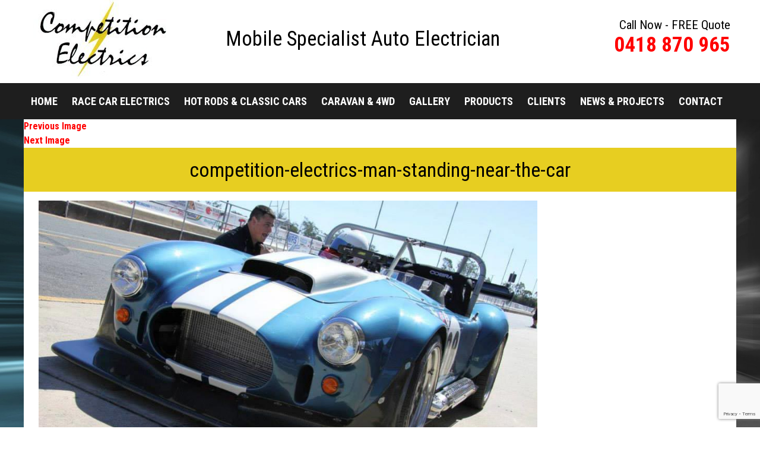

--- FILE ---
content_type: text/html; charset=utf-8
request_url: https://www.google.com/recaptcha/api2/anchor?ar=1&k=6LeJyKQpAAAAACHXHCoYUMUhrbaWEidhHVKaqb0X&co=aHR0cHM6Ly9jb21wZXRpdGlvbmVsZWN0cmljcy5jb20uYXU6NDQz&hl=en&v=PoyoqOPhxBO7pBk68S4YbpHZ&size=invisible&anchor-ms=20000&execute-ms=30000&cb=g517deon1y07
body_size: 48868
content:
<!DOCTYPE HTML><html dir="ltr" lang="en"><head><meta http-equiv="Content-Type" content="text/html; charset=UTF-8">
<meta http-equiv="X-UA-Compatible" content="IE=edge">
<title>reCAPTCHA</title>
<style type="text/css">
/* cyrillic-ext */
@font-face {
  font-family: 'Roboto';
  font-style: normal;
  font-weight: 400;
  font-stretch: 100%;
  src: url(//fonts.gstatic.com/s/roboto/v48/KFO7CnqEu92Fr1ME7kSn66aGLdTylUAMa3GUBHMdazTgWw.woff2) format('woff2');
  unicode-range: U+0460-052F, U+1C80-1C8A, U+20B4, U+2DE0-2DFF, U+A640-A69F, U+FE2E-FE2F;
}
/* cyrillic */
@font-face {
  font-family: 'Roboto';
  font-style: normal;
  font-weight: 400;
  font-stretch: 100%;
  src: url(//fonts.gstatic.com/s/roboto/v48/KFO7CnqEu92Fr1ME7kSn66aGLdTylUAMa3iUBHMdazTgWw.woff2) format('woff2');
  unicode-range: U+0301, U+0400-045F, U+0490-0491, U+04B0-04B1, U+2116;
}
/* greek-ext */
@font-face {
  font-family: 'Roboto';
  font-style: normal;
  font-weight: 400;
  font-stretch: 100%;
  src: url(//fonts.gstatic.com/s/roboto/v48/KFO7CnqEu92Fr1ME7kSn66aGLdTylUAMa3CUBHMdazTgWw.woff2) format('woff2');
  unicode-range: U+1F00-1FFF;
}
/* greek */
@font-face {
  font-family: 'Roboto';
  font-style: normal;
  font-weight: 400;
  font-stretch: 100%;
  src: url(//fonts.gstatic.com/s/roboto/v48/KFO7CnqEu92Fr1ME7kSn66aGLdTylUAMa3-UBHMdazTgWw.woff2) format('woff2');
  unicode-range: U+0370-0377, U+037A-037F, U+0384-038A, U+038C, U+038E-03A1, U+03A3-03FF;
}
/* math */
@font-face {
  font-family: 'Roboto';
  font-style: normal;
  font-weight: 400;
  font-stretch: 100%;
  src: url(//fonts.gstatic.com/s/roboto/v48/KFO7CnqEu92Fr1ME7kSn66aGLdTylUAMawCUBHMdazTgWw.woff2) format('woff2');
  unicode-range: U+0302-0303, U+0305, U+0307-0308, U+0310, U+0312, U+0315, U+031A, U+0326-0327, U+032C, U+032F-0330, U+0332-0333, U+0338, U+033A, U+0346, U+034D, U+0391-03A1, U+03A3-03A9, U+03B1-03C9, U+03D1, U+03D5-03D6, U+03F0-03F1, U+03F4-03F5, U+2016-2017, U+2034-2038, U+203C, U+2040, U+2043, U+2047, U+2050, U+2057, U+205F, U+2070-2071, U+2074-208E, U+2090-209C, U+20D0-20DC, U+20E1, U+20E5-20EF, U+2100-2112, U+2114-2115, U+2117-2121, U+2123-214F, U+2190, U+2192, U+2194-21AE, U+21B0-21E5, U+21F1-21F2, U+21F4-2211, U+2213-2214, U+2216-22FF, U+2308-230B, U+2310, U+2319, U+231C-2321, U+2336-237A, U+237C, U+2395, U+239B-23B7, U+23D0, U+23DC-23E1, U+2474-2475, U+25AF, U+25B3, U+25B7, U+25BD, U+25C1, U+25CA, U+25CC, U+25FB, U+266D-266F, U+27C0-27FF, U+2900-2AFF, U+2B0E-2B11, U+2B30-2B4C, U+2BFE, U+3030, U+FF5B, U+FF5D, U+1D400-1D7FF, U+1EE00-1EEFF;
}
/* symbols */
@font-face {
  font-family: 'Roboto';
  font-style: normal;
  font-weight: 400;
  font-stretch: 100%;
  src: url(//fonts.gstatic.com/s/roboto/v48/KFO7CnqEu92Fr1ME7kSn66aGLdTylUAMaxKUBHMdazTgWw.woff2) format('woff2');
  unicode-range: U+0001-000C, U+000E-001F, U+007F-009F, U+20DD-20E0, U+20E2-20E4, U+2150-218F, U+2190, U+2192, U+2194-2199, U+21AF, U+21E6-21F0, U+21F3, U+2218-2219, U+2299, U+22C4-22C6, U+2300-243F, U+2440-244A, U+2460-24FF, U+25A0-27BF, U+2800-28FF, U+2921-2922, U+2981, U+29BF, U+29EB, U+2B00-2BFF, U+4DC0-4DFF, U+FFF9-FFFB, U+10140-1018E, U+10190-1019C, U+101A0, U+101D0-101FD, U+102E0-102FB, U+10E60-10E7E, U+1D2C0-1D2D3, U+1D2E0-1D37F, U+1F000-1F0FF, U+1F100-1F1AD, U+1F1E6-1F1FF, U+1F30D-1F30F, U+1F315, U+1F31C, U+1F31E, U+1F320-1F32C, U+1F336, U+1F378, U+1F37D, U+1F382, U+1F393-1F39F, U+1F3A7-1F3A8, U+1F3AC-1F3AF, U+1F3C2, U+1F3C4-1F3C6, U+1F3CA-1F3CE, U+1F3D4-1F3E0, U+1F3ED, U+1F3F1-1F3F3, U+1F3F5-1F3F7, U+1F408, U+1F415, U+1F41F, U+1F426, U+1F43F, U+1F441-1F442, U+1F444, U+1F446-1F449, U+1F44C-1F44E, U+1F453, U+1F46A, U+1F47D, U+1F4A3, U+1F4B0, U+1F4B3, U+1F4B9, U+1F4BB, U+1F4BF, U+1F4C8-1F4CB, U+1F4D6, U+1F4DA, U+1F4DF, U+1F4E3-1F4E6, U+1F4EA-1F4ED, U+1F4F7, U+1F4F9-1F4FB, U+1F4FD-1F4FE, U+1F503, U+1F507-1F50B, U+1F50D, U+1F512-1F513, U+1F53E-1F54A, U+1F54F-1F5FA, U+1F610, U+1F650-1F67F, U+1F687, U+1F68D, U+1F691, U+1F694, U+1F698, U+1F6AD, U+1F6B2, U+1F6B9-1F6BA, U+1F6BC, U+1F6C6-1F6CF, U+1F6D3-1F6D7, U+1F6E0-1F6EA, U+1F6F0-1F6F3, U+1F6F7-1F6FC, U+1F700-1F7FF, U+1F800-1F80B, U+1F810-1F847, U+1F850-1F859, U+1F860-1F887, U+1F890-1F8AD, U+1F8B0-1F8BB, U+1F8C0-1F8C1, U+1F900-1F90B, U+1F93B, U+1F946, U+1F984, U+1F996, U+1F9E9, U+1FA00-1FA6F, U+1FA70-1FA7C, U+1FA80-1FA89, U+1FA8F-1FAC6, U+1FACE-1FADC, U+1FADF-1FAE9, U+1FAF0-1FAF8, U+1FB00-1FBFF;
}
/* vietnamese */
@font-face {
  font-family: 'Roboto';
  font-style: normal;
  font-weight: 400;
  font-stretch: 100%;
  src: url(//fonts.gstatic.com/s/roboto/v48/KFO7CnqEu92Fr1ME7kSn66aGLdTylUAMa3OUBHMdazTgWw.woff2) format('woff2');
  unicode-range: U+0102-0103, U+0110-0111, U+0128-0129, U+0168-0169, U+01A0-01A1, U+01AF-01B0, U+0300-0301, U+0303-0304, U+0308-0309, U+0323, U+0329, U+1EA0-1EF9, U+20AB;
}
/* latin-ext */
@font-face {
  font-family: 'Roboto';
  font-style: normal;
  font-weight: 400;
  font-stretch: 100%;
  src: url(//fonts.gstatic.com/s/roboto/v48/KFO7CnqEu92Fr1ME7kSn66aGLdTylUAMa3KUBHMdazTgWw.woff2) format('woff2');
  unicode-range: U+0100-02BA, U+02BD-02C5, U+02C7-02CC, U+02CE-02D7, U+02DD-02FF, U+0304, U+0308, U+0329, U+1D00-1DBF, U+1E00-1E9F, U+1EF2-1EFF, U+2020, U+20A0-20AB, U+20AD-20C0, U+2113, U+2C60-2C7F, U+A720-A7FF;
}
/* latin */
@font-face {
  font-family: 'Roboto';
  font-style: normal;
  font-weight: 400;
  font-stretch: 100%;
  src: url(//fonts.gstatic.com/s/roboto/v48/KFO7CnqEu92Fr1ME7kSn66aGLdTylUAMa3yUBHMdazQ.woff2) format('woff2');
  unicode-range: U+0000-00FF, U+0131, U+0152-0153, U+02BB-02BC, U+02C6, U+02DA, U+02DC, U+0304, U+0308, U+0329, U+2000-206F, U+20AC, U+2122, U+2191, U+2193, U+2212, U+2215, U+FEFF, U+FFFD;
}
/* cyrillic-ext */
@font-face {
  font-family: 'Roboto';
  font-style: normal;
  font-weight: 500;
  font-stretch: 100%;
  src: url(//fonts.gstatic.com/s/roboto/v48/KFO7CnqEu92Fr1ME7kSn66aGLdTylUAMa3GUBHMdazTgWw.woff2) format('woff2');
  unicode-range: U+0460-052F, U+1C80-1C8A, U+20B4, U+2DE0-2DFF, U+A640-A69F, U+FE2E-FE2F;
}
/* cyrillic */
@font-face {
  font-family: 'Roboto';
  font-style: normal;
  font-weight: 500;
  font-stretch: 100%;
  src: url(//fonts.gstatic.com/s/roboto/v48/KFO7CnqEu92Fr1ME7kSn66aGLdTylUAMa3iUBHMdazTgWw.woff2) format('woff2');
  unicode-range: U+0301, U+0400-045F, U+0490-0491, U+04B0-04B1, U+2116;
}
/* greek-ext */
@font-face {
  font-family: 'Roboto';
  font-style: normal;
  font-weight: 500;
  font-stretch: 100%;
  src: url(//fonts.gstatic.com/s/roboto/v48/KFO7CnqEu92Fr1ME7kSn66aGLdTylUAMa3CUBHMdazTgWw.woff2) format('woff2');
  unicode-range: U+1F00-1FFF;
}
/* greek */
@font-face {
  font-family: 'Roboto';
  font-style: normal;
  font-weight: 500;
  font-stretch: 100%;
  src: url(//fonts.gstatic.com/s/roboto/v48/KFO7CnqEu92Fr1ME7kSn66aGLdTylUAMa3-UBHMdazTgWw.woff2) format('woff2');
  unicode-range: U+0370-0377, U+037A-037F, U+0384-038A, U+038C, U+038E-03A1, U+03A3-03FF;
}
/* math */
@font-face {
  font-family: 'Roboto';
  font-style: normal;
  font-weight: 500;
  font-stretch: 100%;
  src: url(//fonts.gstatic.com/s/roboto/v48/KFO7CnqEu92Fr1ME7kSn66aGLdTylUAMawCUBHMdazTgWw.woff2) format('woff2');
  unicode-range: U+0302-0303, U+0305, U+0307-0308, U+0310, U+0312, U+0315, U+031A, U+0326-0327, U+032C, U+032F-0330, U+0332-0333, U+0338, U+033A, U+0346, U+034D, U+0391-03A1, U+03A3-03A9, U+03B1-03C9, U+03D1, U+03D5-03D6, U+03F0-03F1, U+03F4-03F5, U+2016-2017, U+2034-2038, U+203C, U+2040, U+2043, U+2047, U+2050, U+2057, U+205F, U+2070-2071, U+2074-208E, U+2090-209C, U+20D0-20DC, U+20E1, U+20E5-20EF, U+2100-2112, U+2114-2115, U+2117-2121, U+2123-214F, U+2190, U+2192, U+2194-21AE, U+21B0-21E5, U+21F1-21F2, U+21F4-2211, U+2213-2214, U+2216-22FF, U+2308-230B, U+2310, U+2319, U+231C-2321, U+2336-237A, U+237C, U+2395, U+239B-23B7, U+23D0, U+23DC-23E1, U+2474-2475, U+25AF, U+25B3, U+25B7, U+25BD, U+25C1, U+25CA, U+25CC, U+25FB, U+266D-266F, U+27C0-27FF, U+2900-2AFF, U+2B0E-2B11, U+2B30-2B4C, U+2BFE, U+3030, U+FF5B, U+FF5D, U+1D400-1D7FF, U+1EE00-1EEFF;
}
/* symbols */
@font-face {
  font-family: 'Roboto';
  font-style: normal;
  font-weight: 500;
  font-stretch: 100%;
  src: url(//fonts.gstatic.com/s/roboto/v48/KFO7CnqEu92Fr1ME7kSn66aGLdTylUAMaxKUBHMdazTgWw.woff2) format('woff2');
  unicode-range: U+0001-000C, U+000E-001F, U+007F-009F, U+20DD-20E0, U+20E2-20E4, U+2150-218F, U+2190, U+2192, U+2194-2199, U+21AF, U+21E6-21F0, U+21F3, U+2218-2219, U+2299, U+22C4-22C6, U+2300-243F, U+2440-244A, U+2460-24FF, U+25A0-27BF, U+2800-28FF, U+2921-2922, U+2981, U+29BF, U+29EB, U+2B00-2BFF, U+4DC0-4DFF, U+FFF9-FFFB, U+10140-1018E, U+10190-1019C, U+101A0, U+101D0-101FD, U+102E0-102FB, U+10E60-10E7E, U+1D2C0-1D2D3, U+1D2E0-1D37F, U+1F000-1F0FF, U+1F100-1F1AD, U+1F1E6-1F1FF, U+1F30D-1F30F, U+1F315, U+1F31C, U+1F31E, U+1F320-1F32C, U+1F336, U+1F378, U+1F37D, U+1F382, U+1F393-1F39F, U+1F3A7-1F3A8, U+1F3AC-1F3AF, U+1F3C2, U+1F3C4-1F3C6, U+1F3CA-1F3CE, U+1F3D4-1F3E0, U+1F3ED, U+1F3F1-1F3F3, U+1F3F5-1F3F7, U+1F408, U+1F415, U+1F41F, U+1F426, U+1F43F, U+1F441-1F442, U+1F444, U+1F446-1F449, U+1F44C-1F44E, U+1F453, U+1F46A, U+1F47D, U+1F4A3, U+1F4B0, U+1F4B3, U+1F4B9, U+1F4BB, U+1F4BF, U+1F4C8-1F4CB, U+1F4D6, U+1F4DA, U+1F4DF, U+1F4E3-1F4E6, U+1F4EA-1F4ED, U+1F4F7, U+1F4F9-1F4FB, U+1F4FD-1F4FE, U+1F503, U+1F507-1F50B, U+1F50D, U+1F512-1F513, U+1F53E-1F54A, U+1F54F-1F5FA, U+1F610, U+1F650-1F67F, U+1F687, U+1F68D, U+1F691, U+1F694, U+1F698, U+1F6AD, U+1F6B2, U+1F6B9-1F6BA, U+1F6BC, U+1F6C6-1F6CF, U+1F6D3-1F6D7, U+1F6E0-1F6EA, U+1F6F0-1F6F3, U+1F6F7-1F6FC, U+1F700-1F7FF, U+1F800-1F80B, U+1F810-1F847, U+1F850-1F859, U+1F860-1F887, U+1F890-1F8AD, U+1F8B0-1F8BB, U+1F8C0-1F8C1, U+1F900-1F90B, U+1F93B, U+1F946, U+1F984, U+1F996, U+1F9E9, U+1FA00-1FA6F, U+1FA70-1FA7C, U+1FA80-1FA89, U+1FA8F-1FAC6, U+1FACE-1FADC, U+1FADF-1FAE9, U+1FAF0-1FAF8, U+1FB00-1FBFF;
}
/* vietnamese */
@font-face {
  font-family: 'Roboto';
  font-style: normal;
  font-weight: 500;
  font-stretch: 100%;
  src: url(//fonts.gstatic.com/s/roboto/v48/KFO7CnqEu92Fr1ME7kSn66aGLdTylUAMa3OUBHMdazTgWw.woff2) format('woff2');
  unicode-range: U+0102-0103, U+0110-0111, U+0128-0129, U+0168-0169, U+01A0-01A1, U+01AF-01B0, U+0300-0301, U+0303-0304, U+0308-0309, U+0323, U+0329, U+1EA0-1EF9, U+20AB;
}
/* latin-ext */
@font-face {
  font-family: 'Roboto';
  font-style: normal;
  font-weight: 500;
  font-stretch: 100%;
  src: url(//fonts.gstatic.com/s/roboto/v48/KFO7CnqEu92Fr1ME7kSn66aGLdTylUAMa3KUBHMdazTgWw.woff2) format('woff2');
  unicode-range: U+0100-02BA, U+02BD-02C5, U+02C7-02CC, U+02CE-02D7, U+02DD-02FF, U+0304, U+0308, U+0329, U+1D00-1DBF, U+1E00-1E9F, U+1EF2-1EFF, U+2020, U+20A0-20AB, U+20AD-20C0, U+2113, U+2C60-2C7F, U+A720-A7FF;
}
/* latin */
@font-face {
  font-family: 'Roboto';
  font-style: normal;
  font-weight: 500;
  font-stretch: 100%;
  src: url(//fonts.gstatic.com/s/roboto/v48/KFO7CnqEu92Fr1ME7kSn66aGLdTylUAMa3yUBHMdazQ.woff2) format('woff2');
  unicode-range: U+0000-00FF, U+0131, U+0152-0153, U+02BB-02BC, U+02C6, U+02DA, U+02DC, U+0304, U+0308, U+0329, U+2000-206F, U+20AC, U+2122, U+2191, U+2193, U+2212, U+2215, U+FEFF, U+FFFD;
}
/* cyrillic-ext */
@font-face {
  font-family: 'Roboto';
  font-style: normal;
  font-weight: 900;
  font-stretch: 100%;
  src: url(//fonts.gstatic.com/s/roboto/v48/KFO7CnqEu92Fr1ME7kSn66aGLdTylUAMa3GUBHMdazTgWw.woff2) format('woff2');
  unicode-range: U+0460-052F, U+1C80-1C8A, U+20B4, U+2DE0-2DFF, U+A640-A69F, U+FE2E-FE2F;
}
/* cyrillic */
@font-face {
  font-family: 'Roboto';
  font-style: normal;
  font-weight: 900;
  font-stretch: 100%;
  src: url(//fonts.gstatic.com/s/roboto/v48/KFO7CnqEu92Fr1ME7kSn66aGLdTylUAMa3iUBHMdazTgWw.woff2) format('woff2');
  unicode-range: U+0301, U+0400-045F, U+0490-0491, U+04B0-04B1, U+2116;
}
/* greek-ext */
@font-face {
  font-family: 'Roboto';
  font-style: normal;
  font-weight: 900;
  font-stretch: 100%;
  src: url(//fonts.gstatic.com/s/roboto/v48/KFO7CnqEu92Fr1ME7kSn66aGLdTylUAMa3CUBHMdazTgWw.woff2) format('woff2');
  unicode-range: U+1F00-1FFF;
}
/* greek */
@font-face {
  font-family: 'Roboto';
  font-style: normal;
  font-weight: 900;
  font-stretch: 100%;
  src: url(//fonts.gstatic.com/s/roboto/v48/KFO7CnqEu92Fr1ME7kSn66aGLdTylUAMa3-UBHMdazTgWw.woff2) format('woff2');
  unicode-range: U+0370-0377, U+037A-037F, U+0384-038A, U+038C, U+038E-03A1, U+03A3-03FF;
}
/* math */
@font-face {
  font-family: 'Roboto';
  font-style: normal;
  font-weight: 900;
  font-stretch: 100%;
  src: url(//fonts.gstatic.com/s/roboto/v48/KFO7CnqEu92Fr1ME7kSn66aGLdTylUAMawCUBHMdazTgWw.woff2) format('woff2');
  unicode-range: U+0302-0303, U+0305, U+0307-0308, U+0310, U+0312, U+0315, U+031A, U+0326-0327, U+032C, U+032F-0330, U+0332-0333, U+0338, U+033A, U+0346, U+034D, U+0391-03A1, U+03A3-03A9, U+03B1-03C9, U+03D1, U+03D5-03D6, U+03F0-03F1, U+03F4-03F5, U+2016-2017, U+2034-2038, U+203C, U+2040, U+2043, U+2047, U+2050, U+2057, U+205F, U+2070-2071, U+2074-208E, U+2090-209C, U+20D0-20DC, U+20E1, U+20E5-20EF, U+2100-2112, U+2114-2115, U+2117-2121, U+2123-214F, U+2190, U+2192, U+2194-21AE, U+21B0-21E5, U+21F1-21F2, U+21F4-2211, U+2213-2214, U+2216-22FF, U+2308-230B, U+2310, U+2319, U+231C-2321, U+2336-237A, U+237C, U+2395, U+239B-23B7, U+23D0, U+23DC-23E1, U+2474-2475, U+25AF, U+25B3, U+25B7, U+25BD, U+25C1, U+25CA, U+25CC, U+25FB, U+266D-266F, U+27C0-27FF, U+2900-2AFF, U+2B0E-2B11, U+2B30-2B4C, U+2BFE, U+3030, U+FF5B, U+FF5D, U+1D400-1D7FF, U+1EE00-1EEFF;
}
/* symbols */
@font-face {
  font-family: 'Roboto';
  font-style: normal;
  font-weight: 900;
  font-stretch: 100%;
  src: url(//fonts.gstatic.com/s/roboto/v48/KFO7CnqEu92Fr1ME7kSn66aGLdTylUAMaxKUBHMdazTgWw.woff2) format('woff2');
  unicode-range: U+0001-000C, U+000E-001F, U+007F-009F, U+20DD-20E0, U+20E2-20E4, U+2150-218F, U+2190, U+2192, U+2194-2199, U+21AF, U+21E6-21F0, U+21F3, U+2218-2219, U+2299, U+22C4-22C6, U+2300-243F, U+2440-244A, U+2460-24FF, U+25A0-27BF, U+2800-28FF, U+2921-2922, U+2981, U+29BF, U+29EB, U+2B00-2BFF, U+4DC0-4DFF, U+FFF9-FFFB, U+10140-1018E, U+10190-1019C, U+101A0, U+101D0-101FD, U+102E0-102FB, U+10E60-10E7E, U+1D2C0-1D2D3, U+1D2E0-1D37F, U+1F000-1F0FF, U+1F100-1F1AD, U+1F1E6-1F1FF, U+1F30D-1F30F, U+1F315, U+1F31C, U+1F31E, U+1F320-1F32C, U+1F336, U+1F378, U+1F37D, U+1F382, U+1F393-1F39F, U+1F3A7-1F3A8, U+1F3AC-1F3AF, U+1F3C2, U+1F3C4-1F3C6, U+1F3CA-1F3CE, U+1F3D4-1F3E0, U+1F3ED, U+1F3F1-1F3F3, U+1F3F5-1F3F7, U+1F408, U+1F415, U+1F41F, U+1F426, U+1F43F, U+1F441-1F442, U+1F444, U+1F446-1F449, U+1F44C-1F44E, U+1F453, U+1F46A, U+1F47D, U+1F4A3, U+1F4B0, U+1F4B3, U+1F4B9, U+1F4BB, U+1F4BF, U+1F4C8-1F4CB, U+1F4D6, U+1F4DA, U+1F4DF, U+1F4E3-1F4E6, U+1F4EA-1F4ED, U+1F4F7, U+1F4F9-1F4FB, U+1F4FD-1F4FE, U+1F503, U+1F507-1F50B, U+1F50D, U+1F512-1F513, U+1F53E-1F54A, U+1F54F-1F5FA, U+1F610, U+1F650-1F67F, U+1F687, U+1F68D, U+1F691, U+1F694, U+1F698, U+1F6AD, U+1F6B2, U+1F6B9-1F6BA, U+1F6BC, U+1F6C6-1F6CF, U+1F6D3-1F6D7, U+1F6E0-1F6EA, U+1F6F0-1F6F3, U+1F6F7-1F6FC, U+1F700-1F7FF, U+1F800-1F80B, U+1F810-1F847, U+1F850-1F859, U+1F860-1F887, U+1F890-1F8AD, U+1F8B0-1F8BB, U+1F8C0-1F8C1, U+1F900-1F90B, U+1F93B, U+1F946, U+1F984, U+1F996, U+1F9E9, U+1FA00-1FA6F, U+1FA70-1FA7C, U+1FA80-1FA89, U+1FA8F-1FAC6, U+1FACE-1FADC, U+1FADF-1FAE9, U+1FAF0-1FAF8, U+1FB00-1FBFF;
}
/* vietnamese */
@font-face {
  font-family: 'Roboto';
  font-style: normal;
  font-weight: 900;
  font-stretch: 100%;
  src: url(//fonts.gstatic.com/s/roboto/v48/KFO7CnqEu92Fr1ME7kSn66aGLdTylUAMa3OUBHMdazTgWw.woff2) format('woff2');
  unicode-range: U+0102-0103, U+0110-0111, U+0128-0129, U+0168-0169, U+01A0-01A1, U+01AF-01B0, U+0300-0301, U+0303-0304, U+0308-0309, U+0323, U+0329, U+1EA0-1EF9, U+20AB;
}
/* latin-ext */
@font-face {
  font-family: 'Roboto';
  font-style: normal;
  font-weight: 900;
  font-stretch: 100%;
  src: url(//fonts.gstatic.com/s/roboto/v48/KFO7CnqEu92Fr1ME7kSn66aGLdTylUAMa3KUBHMdazTgWw.woff2) format('woff2');
  unicode-range: U+0100-02BA, U+02BD-02C5, U+02C7-02CC, U+02CE-02D7, U+02DD-02FF, U+0304, U+0308, U+0329, U+1D00-1DBF, U+1E00-1E9F, U+1EF2-1EFF, U+2020, U+20A0-20AB, U+20AD-20C0, U+2113, U+2C60-2C7F, U+A720-A7FF;
}
/* latin */
@font-face {
  font-family: 'Roboto';
  font-style: normal;
  font-weight: 900;
  font-stretch: 100%;
  src: url(//fonts.gstatic.com/s/roboto/v48/KFO7CnqEu92Fr1ME7kSn66aGLdTylUAMa3yUBHMdazQ.woff2) format('woff2');
  unicode-range: U+0000-00FF, U+0131, U+0152-0153, U+02BB-02BC, U+02C6, U+02DA, U+02DC, U+0304, U+0308, U+0329, U+2000-206F, U+20AC, U+2122, U+2191, U+2193, U+2212, U+2215, U+FEFF, U+FFFD;
}

</style>
<link rel="stylesheet" type="text/css" href="https://www.gstatic.com/recaptcha/releases/PoyoqOPhxBO7pBk68S4YbpHZ/styles__ltr.css">
<script nonce="w73ZO-F8gM-_oQf5jH8-AQ" type="text/javascript">window['__recaptcha_api'] = 'https://www.google.com/recaptcha/api2/';</script>
<script type="text/javascript" src="https://www.gstatic.com/recaptcha/releases/PoyoqOPhxBO7pBk68S4YbpHZ/recaptcha__en.js" nonce="w73ZO-F8gM-_oQf5jH8-AQ">
      
    </script></head>
<body><div id="rc-anchor-alert" class="rc-anchor-alert"></div>
<input type="hidden" id="recaptcha-token" value="[base64]">
<script type="text/javascript" nonce="w73ZO-F8gM-_oQf5jH8-AQ">
      recaptcha.anchor.Main.init("[\x22ainput\x22,[\x22bgdata\x22,\x22\x22,\[base64]/[base64]/[base64]/KE4oMTI0LHYsdi5HKSxMWihsLHYpKTpOKDEyNCx2LGwpLFYpLHYpLFQpKSxGKDE3MSx2KX0scjc9ZnVuY3Rpb24obCl7cmV0dXJuIGx9LEM9ZnVuY3Rpb24obCxWLHYpe04odixsLFYpLFZbYWtdPTI3OTZ9LG49ZnVuY3Rpb24obCxWKXtWLlg9KChWLlg/[base64]/[base64]/[base64]/[base64]/[base64]/[base64]/[base64]/[base64]/[base64]/[base64]/[base64]\\u003d\x22,\[base64]\x22,\x22wosEOzE0wrkOIMKAw7zCv2XDnlXCrBXCuMOww6d1wqnDtMKnwr/[base64]/Cty07w6jDl0PCpEEPQcKfw47DocObw7PCggx7DMO8EigVw5NUw6nDmwbCjsKww5UGw6XDl8OlcMO/CcKscsKAVsOgwoEgZ8ONJWkgdMKiw6nCvsOzwrbCm8KAw5PCuMOeB0lXIlHChcOUB3BHTRwkVRVcw4jCosKwNRTCu8ONGXfClFVawo0Qw7/Cq8Klw7dnF8O/wrM3XATCmcOnw4lBLSrDkWR9w4XCqcOtw6fCtDXDiXXDp8KjwokUw4w1fBY7w6rCoAfCosKNwrhCw4LCg8OoSMOUwqVSwqxxwrrDr3/DocOhKHTDs8Oqw5LDmcOxZcK2w6lIwqQeYXMHLRtIDX3DhVBtwpMuw5vDpMK4w4/[base64]/[base64]/w78Hw7LCixzDtArDlsOiw4/CvQvCmsOfwqfDvWHDrcONwq/CnsKHwq3Dq1MUXsOKw4oLw4HCpMOMa3vCssODc1TDrg/DpiQywrrDlx7DrH7Du8KADk3Cq8KZw4FkWsKSCQIVLxTDvls2wrxTNDPDnUzDmsOCw70nwrtAw6FpEcOdwqppEcKdwq4ueSgHw7TDrsO3OsODVhMnwoFnV8KLwr50FQhsw7/[base64]/w6TDkjIswohUYsO4w5nCsG3Cr8K7wpxBAsKMw7nCvjvDrDLDqsK1BRNDwrw9O3N2V8Oaw7cRHz/[base64]/DucOHKcOZw53DsHx/[base64]/a8OMe1jCryJZwoglaiPDicO5QcOow5DCuVA9w7zCh8KrJiLDrVx0w780IcKycMOyZCFALcKfw5jDtcOyPwFkfTMGworCvnbCqm7DusKsSSo9DcKiMMO4w5RvIsO1w6/CjinDkhfCgzHCgFpmwrBCV3ddw4nCgcK1aDzDocOLw6vCu154wr0nw6/Dpi3CucOKKcKMwrbCmcKjw7jCinbDj8OEw6JKEUrCjMKZwpHCj28Nw5JFekLDpisxNsOWw6rCk1UYw4VcH33DgcKgS1p2RkAmw77Dp8KyZR/DixdRwosjw7XCjcOLY8KMDsKUwrxnwq8XasKbw7DDqsO5UCrDlA7DmwMNw7XCqxBJTcKZcSJRYldPwoPDpMKSJGxJdxDCssKLwqNdw4/Cm8OLVMO/fcKCw7fCogEWNXjDoQwTwrwtw77DjMOoUgojw6/ChEFkwrvCtMOgCcK2QMOBUVkuw7DDtmnDj0HCmiJrXcKfwrNPUxk9wqd+WC3CiAMcWMK1wozCiEJiw4HCn2TCnMOhwovCmy7CucKMY8KNwrHCunDDh8OIwq/CunrCkxlbwrghwpEyFHXDpsKiw4bDhMORTsOaQC7Ck8O0Qjs6w7peQDHCjSDCkU4KCcOlcGnCtl/CucOUwpjCmMKeUnM9wq/[base64]/CgMK1w7szw7J9wpclw6bDpMOwZ8OKb1jClcKLAGQvN1bCnDt0cQnCsMKXVMOVwqMWw51Xw4J9w5HChcK5wqJ4w5/CmMKjwpZIw7zDtsO4wqcAJsOTCcOCfcOvPiduLTjCicO3C8KYw6HDocK7w5HCgzxpwqvClDsZCEPCqSjDo1PCu8OSdxDCjsKTPyQ3w4LCuMKhwrdvfsKKw51qw6IhwqYqNRpsSsKSwrgPw53Cm13DvMKxAA3CozjDmMKewp9ATkh3FA/CvcOvHsKEYsK0ZcOjw5oaw6bDtsOFBMOrwrRKOMO8A1DDqDtMwqHCsMKCw4gNw57ChMK1wrgEY8KLZsKIC8K5dMOzDxjDngVkw4dFwqbDuXp+wrXDr8K4wqDDtQxVXsO6w5QcYxoLwohEwr4KIcKpNMKDw7HDv1o/bsKlVlPCgDZIw51IeSrCosK/wpV0wqLCpsKVWGozwo0BUgNzw6xEHMKEw4RMSsKMw5bDtgdJwrPDlsOXw484ZzFrAMOtd2o4wpRmNsOXw7XCrcKCwpMkwqrDmzAzwpFAw4YLSzM6MsOYEV3DvwrCvMOWw5clwo51w7Vxf3deOsK/JkfChsKGbsORBVtRZRPDtH9+wpfCkV9RIMKDw4IhwpBBw5oWwo11IXY8AsO7QsO0w7d5woxRw5/Dh8KfMMK/wqdBcxYgDMKnwoR8BCoZcwIbwq/[base64]/DimBbQyhJwrzDt8KTwqLCmEjDkXzDoDPCln/[base64]/[base64]/w6nDgVzDrMOYw5RrZsOAeV/CuMKmLBceYwskwoRAwrtIMEnCvMK1J2/DpMKxcwQEwrwwO8O0w6/DlXvCoXTDiiPDqcOGw5rCu8OfdcODayfDtyt8w4F8QsOFw48Jw7ETMMOKKBzDk8Ktc8Knw4TDqsK8RUIbCcK0wq3Dg2NpwpbCiFrCj8OXPMOeSjvDhB3DsxrChcOKE1TCtCA0woR9Lkh2HMODwqFGPsKmwrvCmE/Cj1XDncKaw7/CvBdOw4jDrSBVLMOTwpTDjzLCuw9aw6LCvA4lwoLCtcKiY8OfScKww4DCkFVmdCrCu1VewrxiJQLCmTJOwqzClcK5eWQpwrBgwrV/w7kLw7QoKMKOW8OQw7N9wqALcjbDknwuD8OIwobClBB+wrY8w7zDksOTJcKPFsOzCGA2wp5+wqDCnMOtOsK3N2xrCsOlMB/Dq2HDmW/DssKuRMOWw6ETOsOKw7PCoVk4wpfClcOldsKMwrvClyfDiFZ6wpoHw59iw6JDwrxDwqJKZMOpUMK5w4DCvMOFCsKaZGPDnhZoVMO1wq3CrcOPw4RCFsOZJcOKw7XDvcObQDFdwpfCk1nDhcOYIsOswpPCnz/CmQpeRcONEgZREcOIw5Fww6MGwqrCj8OmFgJ8w67CigPDvcK+ailXwqbCtjTCncO1woTDmWTClCAjBGXDhAoSUcKowo/DiQPDr8OBHSDDqAdmDXF1cMKOQU/CusOWw5RGwpgiw7p0D8Kkw7/Dh8KwwqbCsGzCiV4ZAMK/OcODP1TCp8OxOAoHdsOLdkNNMRvClcKPwqHDoSrDiMOUwrEqwpo6wrk/woQRFU7CmMO1IcKYDcOYAMK1XMKJwpAiw6pyQScPaW0yw5bDpwXDgnh/w7nCssOQQnsHHSLDpMKQOylbNcKxADTCrMOHOykPwqJXworDgsOMdlrDmCvDk8OMw7fCmsKjJAbCoQ/DrG/CvcOyFFrDjSIEJkrCvRYVw4XDiMOVWkPDvQJ7woDCg8K1wrDCqMK3PCF9JxdLD8KvwqYmIsOnEWJ0w40kw4fCqDnDn8OWw4QfRmBlwod9w5V1w6zDiBbDrsOfw6U/w6kww57DjmB4FHPCnwTCmmR3HyAEFcKGwqNtaMO+wqvCk8KvNMOfwqDCh8OSOxJZOgrDksO/w4kbelzDkUIwBABcGMOdAHLDkMKcw6g/Hxx/ZVLDpsKdCcObLMKVwq3CjsO4GE7ChnXDnChyw7XDjsKFIDvClTFbVF7DvHVyw6k+TMO/[base64]/[base64]/CpsKCSsO+w64RJ8KhwojCnXPCksKPL8OeATPDrjMewpnClC/Clx4McsKUwonDkQTCpMOUAcK7bX8UVcK1wrsXJXHCtyTCsylcYcOEScK4wrrDoCXDvMOCQTnDsx7Cgl4ISMKBwofDgSPCiQ/DlGXDsUvClkLDqxtKIyfCj8KBJcO/wofClMOGdDgBwoLDkMOAwqYTbRAPHMKiwpNCC8OTw69Kw57CosKpE1YJwqLCnglZw7nDhXF/wpZNwrVucHnCr8OHwqXCsMKTYnLDuR/CnsKDCMOpwr9mV0HClFLDhWosK8K/[base64]/w6VEw6fCkTLDksOIQcO2PDzCrsKvw7jDjhV6wpUkDDIOw6A+ZMKaEsOBwoVoD0RUw4dGHyrCrU4mScOlUwwaIMK/w5DCjj9NfsKNZ8KbUMOKEjvCrXPDpcOAw4bCocKSwqnDlcOTYsKtwoY/YsKJw7EPwrnCpGEzwqB0wrbDoXzDrDkBMsOTLMOsdyFLwqMsZcKIPsOMWyp/[base64]/DgRE8w612w53DocKZGcOOSBoWw5LCqWdswqDCuMO6wpbCuV4nYTXCosKFw6RBJn5nBcKvKVx0wp17wpMvA3fDosKtXMOXw7t7w5VXwqgIw5ZzwoF3w67CsVXCqkkLMsOvNREPTcOsdMK9FgPCqW1SPmEGMBg3VMKVw4hFwowPwp/DkMKiA8O6G8Kvw5zCn8OgL2/DisKZwrjDqCJ4w51bw63CtsOjNMKyH8KHOgRVw7ZoRcKjTVMBwrXCqkPDklM6wpZOHi/DjcKGO3J6Mx7DmMOAwqgpM8Kww73CrcO5w6PDjxUgWEPCiMKywp/DgGQ+wrHDq8OowocLwqrDvMKjw6bClMKzSW0rwrzChW/DhFxhwqPCn8OAw5FsEcKaw4dUIMKAwrQKBsKEwqbDt8KjVMO7BsKiw6vCkHTDpsKew7UyXsOfLsK5UMOpw5/[base64]/DqGvCoHzDj8KdYmkAw4PDlF5CwqTCvsOuNBnDvcOIeMKdwoRJbsKSw6YWPjDDry3Dm1LDsRlCwolVwqQHfcKSwroJwpB7cR16w6nDtS/DuB9sw5FjRmrDh8K/UHEewpl3fcOsYMOYwoDDj8K/cWBiwrsdwrN6GsOHw5VtG8K/[base64]/[base64]/w7VJNz/[base64]/DpFvCvcKHw5fDu8K4V8OLwqzCkcKLwoLCkgt/woIpU8KPwqlkwqRMw5jDqMKhSkvClGfCnitRwoI0EMOKw4rDm8K+ecO9w5DCq8KCw7xlTjPDksKWwpTCssOPT3DDv3tVwqjDoCEEw73CiTXCklpfYnRdRcOMEGVlVmLDoGHDtcOaw77ChcKcIVDClh/CoiVhcybCjsKPw69LwoACwqt7wq0pZibCqyXDicOwV8KOPMKrMmM8wp3CiioRwpzCiSnCk8OTbMK7Pi3CuMOOw6/Dk8KCw48tw4DCjMOOwrTDqHN8w6l5N3XDhsONw4TCt8K7dgkCMj4cwqh7f8KNwo1hKsOSwq7CsMKmwrzDgsOzw6JJw7bDsMODw6R3w6pjwo/[base64]/W2/[base64]/Cm8K0bsO0w6DDi8KmwrDDsBw0O8OAwoLDkcOYw5gKPRErS8Obw6TDuhtNw6pTwrrDlHRkwq/Du1zCg8K5w5fCi8OYw5jCscKhZcOrDcKWWsKGw5pxwohVw6Jfw5vCrMO3wpQFQMKuR0nCvRnCkRnDrcKCwpjCpFLCm8Kvbj57einDozLDj8OxNsKZQGLDpcKfBnZ3BsORbUPCrcK3LMOAw5ZCYEIew7XDtcOww6PDshwDwqTDg8K9DsKVecOPZT/DhU1ofSrDnUjCgwTDnx4LwrFyNMOKw59ZP8O3TMK2IsOcwrZJHh/DksK2w6sPHcOxwoJqwpPCnQpRw6TDoXNsYnodJRrCiMKfw4VOwqHCrMO1w5Nxw4vDjk0ww78od8KkbcOSbcKBwrbCsMK8EwbCoV4LwpIdwo86wr1Pw6xzO8Kcw5fCpRwOHcOjIUjDt8KKNl/Dj1h6VxbDrDPDt23DnMK6wqpBwoRXNgnDmh08wqHChsKEw48xfMOwQR/[base64]/CuTvCsMOtw7w1wonDh3nDtwJIOTcmGRzCucK+woYOJcOiwptLwoBNwp4jU8Kxw7LCgMOHaDRpAcKewpZ5w7zCrT1eEsO2Sm3CvcO4L8KKWcOyw4gLw6AVRcKfE8KoHcOXw6PCkMKhw6/CrsOrJQ/CoMOFwrcEwpnDpHlcwotywprDhTk/wozCgUZWwoDDr8K1OBIoMsKzw7JIG3PDtk3DpsKIw6INwr3Cp3HDlMK9w6YaZwUBwroVw4bCgMOqAMKEwoHDmsKww58Sw5/DhsO4wpoID8KNwpoFw5HCqw0QHykAw5/[base64]/CcOyZcO8wo1UwqBaaMOZwpMHDkxWwrZyU8OuwrUVw4ZTw47Dtk54AMOiwrssw7RLw5nClsO/[base64]/w65iw4wQw6RwcMOIesOCVMOkwqEGfMKAwoAubB/[base64]/[base64]/DuVBFw5/[base64]/CqcKCJGonw6XDqcKrwo3CnsK6RcKpw6s/KFB9wpwVwrxwBW96wr4dD8KRwpYXCgbCuhp8S1vCisKJw5DDhsOdw4NcOl7CkhPDshPDrMOTaw3Dgg7CgcKIw75owpDCg8KldsKbwos/JS5UwobDlcODWCV8PcO8UsOyYW7Cm8OUw5tGFsO9XB4/w6jCrMOcfMOBw5DCu0LCukkKXjcpXHrDjsKnwq/CgkBaTMOyGMKUw4zCs8OOMcOQw7Y+LMOlwrI5wplLwp/Dv8KXFsKaw4rCnsKXDcKYw4jCnMO8woTDh2/DiHJBw6hLLcKJwrfCtcKnWcKUw6vDj8O9IToew6/[base64]/PsOcw4VUL2DCi2tZR8OmwpTCp8OSw7PCpTxrw7sYNS3CuhfCnnPChcOEclpuw47CicOMwrzDvcOfwpXDksOJLyzDv8KGw5fDsiUSwrvCmCLDiMKzXMKxwoTCoMKSei/DkUvCiMK8LsKKw7/Cg3x6wqHCn8Okw48oCsOSLxzDqMKAbgRuw73ClB4ZXMOLwoMGMcKfw5Btwr0mw6Udwqg6XMKxw4fCmsK5w7DDssO9Nl/[base64]/DpcOiw7fCu8OHwqDCoQ7CvkQ0MiNKw7HClcO8CDLDo8OHwopmwpLDucOLwpLCrMOBw7XCvsOhwrjCpcKLDsOrbsK7wrLCpHhjwq3DhisrWMKJBhwaEMO7w5lUwrVLw5TDnMO/MkEmwqogasObwpxww7rCo0fCm2XCjVsTwpvCoHNzw4R3cXrDrg7Cv8KiZ8OOYDArXMKoZMOzbFLDqRHCv8KSexTDq8O8wqXCpxMCX8OgNsOyw640YsOlw7HCrTFrw4DCgcKeAz7DswvCgMKNw4nDtQvDi08kCcK5LTzDr3/CtMKQw7lYf8KaQx82YMO6w4PDhCTDg8KUW8O/[base64]/DscKsw5HCqsOSw7dCasO8LsOePmZxclIoQ8O/[base64]/[base64]/[base64]/DvjMEwrPCicKuw506wpvDnS86wr7Cj1RlMMO3FMOHw5hgw6tOw6rCtsKQMCVZw653w4PCpG7Dsn7Dh23Dg0AAw4dEbMK8Q0/[base64]/Cu8O1ZDBEwrPClj8VOMK5Bgk9QxRhdMOxwpPDo8OMV8KYwoTCk0DDhF/DvAYRwozCqhjDqUTDvsOIdgV5wqvDqUfCigDChcOxVhwZJcKtwqkMcDDDlsKRwovCnsKEXsK2wpUKPl4OZyPDuxHCpsOOTMKXfWDDr3RtIsOawoppw7QgwobClMKww4rCs8KQP8OyWDvDgcOZwonCo1FKwo8WbcO0w7BBAcKmOnbCpQnCjwIUHsK9LlfDjMKLwp7DvB/DviLCo8KPRWRGwpTCrhPChVnCoWR1LMKTRcO1JxzDusKIwrHDosKVfA/CunA1BcOpS8Omwpd+w7nCnsOcAcKmw6TCj3PCvzDClWMpYMKuWQMmw5vCoy5jY8OdwrrCoVLDsgISwoFSwo03DmnChkvDvFPDjizDlRjDoWbCqMOtwoAZwrN9woHCp0t/wokFwpDCtXnCncK9w57ChsOsZMOQw71iCj1vwpjCn8Kcw70Uw4/CvsK3LinDviLDhmTCo8KiQ8Otw4tHw7Z/w7pRw5wDw6M3w5vDusKKWcOhwpLDpMKcccKuRcKHK8KWT8OTwpLCj1Q6w4wxwoEGwozDkWbDj2vCnE7DpHHDg0TCrjEEZ15Sw4fDvzvDj8OwKjxGc17Dp8K9HwHDqz/DsijCl8Ktw5TDnMKhJkrDoDEew7Alw7hsw7E8woR6HsKtSG8rXErCgsO5w7Amw75xLMONwqJvw4DDgE3Ch8KjV8KJw43Cj8KUMMO5wqTCuMOTA8OlYMKkwovDrcOJwqMUw6E4wr3Dpm0KwprCoSDDjsKrw6Fzw4/Ch8KRSGnDu8KyEQHDsSjCvMOTHHDDk8Oxw73CrXguwq0sw6RiF8O2PlVJPTI0wrMgwp/Drj58RMO1FcOLKcOmw6bCvsOnNC3CrsOPWsKWMsK2wrkcw4Vywq3Ct8O1w7kLwo7DgsKzwoQswoTDtmzCuz8wwpw3wogFw6HDjSp4G8Kbw6zDh8OeQlYtQ8KNw7F/[base64]/M1vDucKsdcKwwqvDgHTCncKawpnDisKvwpXDtCLDmsKHbFbCg8KtwpnDqsKgw5jDjMOZHA/[base64]/DqsKPw5/DssKhViPDjcKpLibChEoRAMOXwoHDiMKnw68jHGFUbEXCiMKDw6U2RsOYElDDqcKFU0PCqsO8w4JmScKBIMKtZ8OcFsKQwq1Ywo3CtBxZwoRPw6/[base64]/w7/[base64]/G8OTwoRlFMKAwpXCksO8w7fClBnCplIgGzw/O28Zw43DiQBoZyfCunBXwo7Ck8Ojw6tpGMK/wpTDtU0CAMKvGGnCknzCvks9woTCgsKzMxBcw4zDij3CncOQPcKQw7hNwrsfwoknesOXJsKPw6fDmsKTEjdXw5bDjcKIw7ghUMOlw7zCiSLCtcOCwrQOw4DCu8KWwr3CisO/w4XDjsOtwpRnw5bDq8K8d2JmEsKIwp/DssKxw7VPYWZvw757UWHChi3DoMO1wojCrcKyCMO0ZyXDoVglwrwkw6x7wqXCgz3DqMOjPTvDpkDDgsKhwr/DvwDDgm7CgMONwoxPHg/CrU4SwrRLw7J0w4J0K8OXBARUw7jDnMKjw63Cq3/CsQjCoTrClGHCtUV4WsOKIGhNPcOcwrPDjCxkw5vCpRHDoMKOKcK7N0DDrcKrw4TCl3/DkFwCw5DClw8hYkxRwoNUDsOXBMOgwrXCr3jDnjfChcKpb8OhSiJhEwVTw6bDssKdw4HCo0JiHwvDlhMtPcOAXDNeUz7Dl2DDpy5VwqgUw5oFbsOuw6Rvw6VfwqtsR8KaYFE4MDfCk2rDtjsTUQ8pfSPCuMKRw6kFwpPDkMOgw7stwq/ClsKJbyRwwpPDp1XCiWw1asKMcsOUw4fDn8KhwoTCiMORawjDmMONaVbDjB9UOG5uwokowqgyw6HDmMK9wrPCosOSw5cdH2/DllsywrLCscKbSmRbw4NGwqUBw6vCl8KMw7PDtcObSw9kwr0ZwqREaSzCpsO/w6gtwpVQwpFkTTrDi8K6CA8rEhXCssOHT8ODw6rDqsKGLMKCwpE0IcK7wqIUwp7CgsK4SXhLwogzw4cpwpQ8w57DlcKRfMK5wohaWwDCqW0Bw5YocwBbwootw6fDocO8wrbDk8OCw44iwrZmP13DjsKNwo/DiELCm8OAbMKQw4fCqsKoS8OJIsOpUA/[base64]/DlcOxdlXDgHYQwqZBw7FFb8OCY2YSEMKtLEXClThFwrtVwpbDi8O0cMK4O8O7wr8pw5TCj8K7R8KCTMKxCcKFbUo4wr7DucKCNyfCkkXCpsKpU0EPXC4dJwnCrcKgI8OJw7IJC8Kpw7kbRHDCtH7CpVbCpSPDr8OsXkrDusOmQ8Ocw7ooYMOzfDnCp8OXa2UkB8O/HQ8zw7kzXMODZw3Ds8KpwqzCiCw2UMK3W0g2wqwkwqzCqMKHFMO7fMOdw5UHwovDksKiw7XCpXwaG8O+wplEwqXCtnopw4TDpmbCtcKLwpkfwpHDnQ/DmRBJw6NZVsKFw7HCiXbDssKqwoLDt8OYwqsiCsObwoEaFMKjDMKIRsKWwrvDjC9hwrIHTWkQJH4STjXDn8KfLyPDksOuQsODw7LCgQDDtsOlaQwrNsK7RxlLEMOeNhbCiTEHL8Omw5jDscKkb3PCsUfCo8O7w5/Dn8O0WsKOw7vDuQrCksKPw4tewrMSTBDDsDk8wodbwoYdJh9Mw6fCtMKFLsKZUkTDqxI2wr/DoMKcw6/CuXAbw4zDh8KiBcKWdRVGcgLDr2AEfMKuwr7CoVUyNxpHWAfCthbCq0M/wqpAbHnCoCHCuGRlBsK/wqPCk1bCh8KfY1Bow51LRT9sw4bDncONw6ADwrlaw7t/w7DCrh05Rg3ClE8OMsOPGcKxwpfDmBHCpWrCjRQpcMK4woN2UzXCh8Obwp/CpxHCnMOLw4XDtUxyHAjDpAbDusKHwrtrw4PCiVBow7bDhlMmw6HCnnptOMKCQcO4JsKUwo8Iw6zDtsOZGkDDpS/Cgj7DjErDllLDunvDpjrDqcK7Q8K/JMKfQ8KzWkHDiCJ5wrLDgXEkY10ZcAzDlD/Dsh/CtMKaQWx0wqZUwohTw7/DjMKCe1wow5TDuMK+w6PCksOIwqjDi8KgIkXCnSdNA8KLwqPDhH8nwogPQ0vCoC1Bw5vCjcOSfTbCq8K6OsO7w5vDtiQdPcOdwpzCqDtGFcOLw4QCwpdJw6/DhSnCtz0wT8OMw6s9w507w6kqQsOIUDLDu8Orw5oMcMKGZ8KPDF7Du8KGDBAkw7wkw6jCiMKLRQ7CqMKUZsO7a8O6a8OZVcOiBcONwpDChhBawpRyYcOpNcK+w6pYw51OX8OyRMKhWcKrL8KAwr8RLXbCvgHDscOhwr/DocOlZcKUw6DDmsKKw5hTOsK6aMOHw6c6wrd1wogFwrN6wqbCscOxw73CjxhPQ8OpeMKqw71Dw5HDu8O6w49AaQN0w4rDnWsqKAXChFYkEcKJw6Y/wojChDZ1w6XDiDXDksO0wrbCuMOHw4/CnMK1woRsYMKYPC3CgsOLBMOzXcKCwrgvw6LDtVwZwpjDrVtww7nDilNgUBLDjkXCi8KywrvDp8OTw5BfVgUJw6rCvsKfR8KWw75qwrjCtsOhw5/DjMKvbcOZw67CjV44w5caRTQ/[base64]/[base64]/CoMKNwpAOe8K/w7xeUsOww7HCh8KRwqd/aMKjwoFawo/[base64]/[base64]/I8KZRELCvXrDi1/CiMK8fcOGw7vCpcO/R8OkJGLDk8KVwok/wrc+XsOXwr3DohPCk8KvQTVzwrNEwoDCghLDrwPCsh8AwrFgYh/ChcONwpHDqsOUZcOvwrvCpAbDiSRLTy/CjDcCRmp/wrPCn8O3bsKUwrIew5HCpELCscOTPmLCrsOEwqTCn0A1w7wcwrXClEHDpcOjwo4nwpsCCDzDjgnDkcK7w508w5fCt8Kjw73CuMKVK1tlwqLDg0FpBnfDvMKRLcOzYcKNwpNvG8KiHsOOw7xWbG0iQwFcw53Dp3/[base64]/DtgTCgcOnRHs1wq/DkkkcN8OsIWXCvcKzwpg9w5Ngw4bCmht2wrPDmsK2w4XCoTU3wprCk8O6Bl0fwo/[base64]/DuMOvScO0K8KAOkAywrXDpsK5XUdsA8KGw6scwqbDpgjDhVzDucKQwqAseF0jWnIRwqoAw4Riw454w7J0FV4UB0bCrCkfwopawqdtw7DClcO6w7bDmQ/Cq8KYPDzDnBDDvcKowoNqwqtNRHjCqMK5AVNnXB9mMjnCmB0xw7PCksOSNcOrCsKjUQNywpgbwpHCusO3w7NGTcOUwq52U8O7w70iw5EmBDkaw5DCrsOuw67Dp8K4SMKsw6Q1woLCucO2wrM5w59Gw7PDkg1OTx3Ck8K/[base64]/CrHk4RMOUw7HChTtQUmzDqMKUTitUWS3Cnzljw7hxwo8vbGIbw5B8P8KfVsKhCHcXUQJ9w7TDkMKTUkDDgi4uWQrCgCR7b8O7VsOEw5ZXAgdww74rw7nCrwTCs8KRwrRyQWfDosK+C1PCmA09w4JPHCVbPh5fwqLDo8O0w7fCjsKcw7/[base64]/DmBJWw4fCvMK6w7JoBcOew4zDu8OFwovCvVnDsAJLaAXClsO9ZgUtwppYwpVEw4XDpgt/HcKWU2IuZF/CrsORwrHDtXB4wp83cGshAiN+w5pcVzU5w69Ow5cVYT5kwrXDksKAw5HCh8KbwqlOMMOuwoPCuMOdNTnDsFHDm8OSC8KbJ8ODwrPClsK2Xh5TdQ/Co1Q7TcOndMKZcT4mTzUpwo11wrnCq8OtYiQXMsKGw7vDnsOCdcOJwrPDgsOQEn7DthpxwpdXXFh8wp4tw7fDn8KnUsKgQgt0Y8Odw4xHfB1yBmrClMKWwpIgw6TDhlvDmBMoLlxiwp1Vw7DDp8O/woM1wrrCsQzCi8OiK8OgwqrCiMOzWwzDiBvDusOawoMTa0k/w4okwphdw7TCvV3DlQ4HJsKHdw4BwonCp2zDg8OXc8K0BMOkMMK/w4nCq8KOw6VBPz12w6vDgMOWw7HClcKLw4EqRMK+R8OEw5dawq3DnlfCk8K2w63CpWbDg31lLSLDl8KOw5ImwpXDiwLDkMKKJcKZEcOlw7/DicOGwoNzwqLComnCvsKLwqLDk2XCh8OZdcO6PMO1MR3CusKOUcKuFnFJwrFiwr/DhU/DvcOpw6gKwpoiW39Ww4zDqsOQw4/CjMOxwpLDrsKBwrEZw4JQYsK+VsO1wq7Dr8KXwqbCicKTwq9VwqPDoXZxOmcneMO5w78Bw43CtnTCojTDucOAwrLDtg7CqcKYwqAMwpjDr2HDrBhPw79dFsO/ccKCTxfDpMKmwpodJsKLcQwwcMKDwodKw5XCsXTCs8O/[base64]/UMOreCgyUhTDkGPCqsKSBlZyw63DviVpwrxnGBDDviZJw4nDohrDr0Uwf2JDw7PCpR5HTsOsw6IZwpXDpzsew63CmBd/ZMOVA8KeGcOsOsO8Z1rDtShAw4zDhDXDgi9yWsKSw5spwozDiMO5YsO4XVHDoMOsbsOeUMKJw7rDscKkMxBlUcKpw43Cv07CpH0Rw4Aid8Kmwo/CiMOhByouSsOCwqLDkmgNGMKBw4bCokHDmMOiw5ZjVGBdwqPDv1rCnsOow7gLwqTDusOlwpfDoAJ+VWjDmMK3D8KFwpTCisKawqsqw77Ch8K0dVrDosKsPDTCg8KTaAnCjwPCn8O6ZDPClxvDqcKUw6tXFMOFZcKdFsKGAkPDvMO6DcOGN8O3W8Kbwq7DlsK/ehFyw6PCv8OvCBnCrMOrRsK/[base64]/CqcOLw5vDqcKcGF0bCBZnwr7DnMKBI2/[base64]/Cu0nChSEww4wCwoTCmsOIS1Q7w75sXcKdwpzDlMKgw6/ChMOzw6fDs8OOXcO4wrcpw4DCsWjDlcOaTcO3UcO6D1rDmE4Qw7gca8Oywp/DjWNmwogkb8KvCSbDmcOqw71MwrTDn0sHw6fCn0Z1w5/CqxoEwp8xw41hInHCqsOvJsKrw6Q3wrHCu8KOw5HCqkzDs8KMRsKAw6zDisK3HMOWw7jCsi3DpMOZCFXDjF4bZsOfw4LCv8K8NS0mw69AwrdxRWYJH8O/wqXDs8KpworCnm3DlMOzw7BGPSjCjsK3YcKqwqHCtTtOwq/Ct8Oyw4EBAsOuw4BlIsKPNwHCg8OhPybCkUDDkA7DqDvDlsOjwpsfwpXDi351HBIOw77DjmrCghdnFW8dSMOuYcKyc1rCmMOdIEsufzPDvH/Dk8O/w4YjwpTDtcKZw6oYw50Zw57CkiTDlsK5SlbCrlrCr3U+w6vDgMKCw4tPR8K/w6TCsVsaw5vCksKMwrknw4fCtiFJEMOXAwjCj8KUfsOzw40nw5gdMnjDvcKqPD3DqUtWwrYWZ8O2wqTCuQXCrsKywrx6w6bDsQYWw488wrXDlw7DnFDDjcKxw7zCuw/[base64]/[base64]/YwzDmMKAHMOqOxfComVIEzFuHG3ChWpOFyvDtcO5KHoHw7R5w6MFJVkeDMOLwo/Du1TCucObPUHCg8KNdX48wrMVw6I1eMOrSMOnwrEPwqXCn8OIw7A6wotGwpskHQXDjXzCp8KIIW9ow7/CqALCicK/wos3BMKRw4jCj1MAVsK9cG7ChsOeUcOQw5Vgw5dbw4U2w61aJsO5bw4SwrVEw6/Ct8KTEXFvw6HDunNFCcK/w5fDlcOFwqtNZ1XCqMKSDMOQOTXDqADDtUvDrsKaIjTDjiLCiUzDtMKIw5DCqEFRIko7fiAPJ8OkQMKRwofCpk/DmBYTw5rCqzx1OkXCggzDksOfwoDCokQmIcOZw6EHw6h9woLDh8Obw64HfsK2Bitqw4Zrw5/CtMKfZQx3JSoxw651woU9wr/Cq2jChcKQwq4zDMKtworCo23ClBbDk8KCXkvDhgd/WCrCh8K3GnYqZgfDp8KDVRBHQsO9w7xPC8OHw7PDkRHDmUlGw5dXEWFcw7EzWEXDr1TCpgLDjsOIw4zCuh42OXLCr2I5w6bCo8KFRUIFGQrDhFEVXMKawr/CqWLCoCDCocOmwpjDkhHCjBrCscO2w5/CocK1V8Kjwq51K3AfXGHCkEHCu29Fw7DDp8OIB1g5DcOBwqrCuFjDrTVswqvCuFt8bcOCDFbCgTbCpsK/KMKcCx3DjcOGVcOEYsKUwoHDqH0vWCrCrmg7wqdvw5vDosKtTsKZNcKdbMOWw6rDtMKCwo1kw5dWw7rDnmnDjigbQRRVw5w3woTDiQNpDT0WBnxiwoUSKnx9CcKEwobCoSHDjVgTO8K4wphXw5gKwq/[base64]/DgcKsSsO/w6vCq8O6P8KPwo56w7JiQRUXDMORXMOsw4d1wp9nwodgXDYTYl3CmS7DgcKFwqIJw4U1w5/Dni5XGU/CqHFyY8OEDQQ2WsK2ZsKCwp3CvMKwwqXDtlIpasOlwoDDssKyVgfCoQgxwoHDt8KKL8KLIn4+w5zDuBEdWS9aw7EuwoYjEcOWFMKCJTvDlsOedX7DlsO0Xn7DgcOMLSlOFB0XZsKAwrQ9FVFawot/LCbCrU4zAjpfF10+eQDDhcOzwovCosOtS8ORBUXCuBbDisKLXsK5w4nDhggfMjwlw5/ClcKdCTbDrsK9wrlgacOow4FAwpbCswDCp8OyRDsQLQp8HsKObCNRw4vCsynCtVTCqHvDt8KCw4HDpSxNXT83wpvDoVVZwpVmw7EuHcOzSxnCjsKUdMOcwrl6dsO7w6vCpsKPQ3vCusKNwoB3w57Dv8OkQiQgBcKywqnDpcKgwqgaCVN7PnN0wqXCnMKhwr/CuMK/fsOhJ8OuwqzDhcK/fG9Ewr5Hw5puXXddw7rCgBLCnBBAXcKuw5xEEkkowqTCmMK5AW3DnWwMOx8WVMKuTMKNwrnDlMOLw64GL8OuwqvDkMOYwpI/MWINY8K0w5dFBsKrCTPCoVnDlHM8W8Oew57DoX4ZPGcjwqvDsFsXwrzDpiYwLFlbIsO9czJaw7fChUvCgsKHX8KMw4HDm0V/wrolXlUvFATCg8Okw7d+wr3DiMOOG0RWKsKrdh3Ct0jDj8KWbWJjCinCp8KOOBJZVxcpwqA4w5fDlmLDjsO2QsOYXVDDvcOtJinCj8KoCRs/w7XCu1/DqMOtw4bDg8KgwqYvw7HCjcO7ewTDuXjDqHhEwqMMwoHCgBtlw6HComTCtTFGw6zDlgY/F8OTw5XCtiDDv2Eew7wxwovCssKuw5UaGHF4fMK8HsKadcOiwrliwr7CmMOqw59HPyM5TMKIKlFUCFQ9wrbDrRrCjGhjSRYWw5zCoQsEw7XCmXAdwrjDsCXCqsKvKcK2WQ1Owo3DkcKOwqbDlMK6w7rCu8Ovw4fDmMKnw4fDmxTClksNw7ZAwr/Don7DisKLLVYrTzhvw5BUPHpNwqYoLMOFN35we3fCgMK7w57CosOtwq5kw6IhwoR7QB/DkGDDqcKvahBZw5VdRcOOV8KCwow7M8K9wqw2woxZCWRvw4odwollYMOQCzvCg23Cgjxgw6nDqcKbw5nCpMKfw5XDjinCqnjDlcKhMMKVw6PCtsOTH8KYw4LCuwsrw68wGcK3w702w6Bjw5vCosKQIMKKwpsxwrdfRS/Cs8O4wpPDj1guw43DmMO/MsO0wpIjwqvDsV7DisKOw7HCjMKaJRzDpSrDtMO9w6V+woLDpcK9wrxgw6IuSFHDi1/CnnfCnsOJJsKFw6A2dzTDkMOawqp7CznDt8Kyw4DDsDnDgMOsw7jDn8OHWDl9WsKWVBXCkcOXwqEsCsK2wo1QwqMlwqXCv8OHOTTCsMKHRjszTsOjw6hrQlN2N3fDl13DkVoQwo9owppZIho1J8OzwoRWPS/CgyHCu3I2w5NvABDCtcOzf2vDg8KnIQfCj8Oyw5BZK1YMTEcKXh3CuMOmwr3CmnjCiMKKQ8Ojwqhnwp8wfMKMwpl6woPDhcKAI8O/wolWwpxuPMKUEMOlwqsxd8KaP8OdwpxVwrJ3YyF/U2wmdsOSwo7DlDHCo38+ATrDqsKBwo7DkMOUwrHDncOTFiMlw4RhBsOYAGbDgcKcw6QSw4PCpsOCN8OBwpTCrHccwrrCsMO8w6l/eB1rwpXDksKBdx1lTWvDlsO8wrHDjhhPNMKywrfCucK8wrjCssK3FAfDrTvDqcO/T8O6w6ZYKW56bhXDvVt+wq7Dt1l+ccO2wr/CicOJYzoRwrQ+wprDuiDDlkgHwpUyecOGIAlCw4/Dj3zCqhxCX2nCnQlfcsKvNsO5wpPDmk0iwqB1QcK5w7/[base64]/[base64]/[base64]/[base64]/DtkfDocOBIMKGwoI1QsKfGsOUQ8O8wq7Chy9gwpPCqsOqw5sowoLDhMOUw5PCsl3CjMO5w7M5OS/Dk8OvfBptIsKKw54Iw4gNGxZuw5YVwrF2eG3DoFYmYcKbP8KqDsOawokZwokHwrPCkzt+YFLCrEARw70uUTp2bcKJw7TDs3NLUlTCo3LCrcOSJcONw5/[base64]\\u003d\\u003d\x22],null,[\x22conf\x22,null,\x226LeJyKQpAAAAACHXHCoYUMUhrbaWEidhHVKaqb0X\x22,0,null,null,null,1,[16,21,125,63,73,95,87,41,43,42,83,102,105,109,121],[1017145,304],0,null,null,null,null,0,null,0,null,700,1,null,0,\[base64]/76lBhmnigkZhAoZnOKMAhk\\u003d\x22,0,1,null,null,1,null,0,0,null,null,null,0],\x22https://competitionelectrics.com.au:443\x22,null,[3,1,1],null,null,null,1,3600,[\x22https://www.google.com/intl/en/policies/privacy/\x22,\x22https://www.google.com/intl/en/policies/terms/\x22],\x22VNdC2hxt+zU2/AKRRjpTpudO5zAYSF1WIe7wGDLhDbc\\u003d\x22,1,0,null,1,1768871839986,0,0,[220,255,135,91],null,[205,99,2,193],\x22RC-aByOHaF5MpuUPA\x22,null,null,null,null,null,\x220dAFcWeA5q9IwI6VbHxuZyLzkCTZI2RugNLtSXN3yZvzQE951vIi7MplX63oW9sSdzQHHKHJN3maQzrqqnR8pVRuwA4YZ2LD1FrA\x22,1768954639930]");
    </script></body></html>

--- FILE ---
content_type: text/css
request_url: https://competitionelectrics.com.au/wp-content/themes/compelec/style.css?ver=966fa71b20d69fb232ee6f7184fb8fc7
body_size: 2610
content:
/*
Theme Name: Competition Electrics
Version: 999999

*/

/******************************************/

/*  */

/* Page Styling */

* {
    font-family: 'Roboto Condensed', sans-serif;
    outline: none;
}
*, *:before, *:after { box-sizing: inherit; }

html {
    margin: 0;
    padding: 0;
	-webkit-text-size-adjust: 100%;
	-ms-text-size-adjust: 100%;
	box-sizing: border-box; 
}

body {
    color: #000;
    margin: 0;
    padding: 0;
    font-family: 'Roboto Condensed', sans-serif;
    font-size: 16px;
	line-height: 1.5;
	background-color: #fff;
    font-weight: normal;

}


article,
aside,
details,
figcaption,
figure,
footer,
header,
main,
menu,
nav,
section,
summary {
	display: block;
}

audio,
canvas,
progress,
video {
	display: inline-block;
	vertical-align: baseline;
}

audio:not([controls]) {
	display: none;
	height: 0;
}

[hidden],
template {
	display: none;
}

a {
	background-color: transparent; -webkit-transition: all 0.2s ease-in;
transition: all 0.2s ease-in;
color: #FF0000;
font-weight: 700;
}
a:hover{ text-decoration: underline; }
a.button{ display: inline-block; padding: 10px; background: #FF0000; color: #FFF; border-radius: 8px; text-transform: uppercase;}
a.button:hover{ background: #666; }
abbr[title] { 
	border-bottom: 1px dotted;
}

b,
strong {
	font-weight: 700;
}

small {
	font-size: 80%;
}

sub,
sup {
	font-size: 75%;
	line-height: 0;
	position: relative;
	vertical-align: baseline;
}

sup {
	top: -0.5em;
}

sub {
	bottom: -0.25em;
}

img {
	border: 0;
	max-width:100%;
	height: auto;
}

svg:not(:root) {
	overflow: hidden;
}

figure {
	margin: 0;
}

hr {
	-webkit-box-sizing: content-box;
	-moz-box-sizing: content-box;
	box-sizing: content-box;
}

code,
kbd,
pre,
samp {
	font-size: 1em;
}

button,
input,
optgroup,
select,
textarea {
	color: inherit;
	font: inherit;
	margin: 0;
}

select {
	text-transform: none;
}

button {
	overflow: visible;
}

button,
input,
select,
textarea {
	max-width: 100%;
}

button,
html input[type="button"],
input[type="reset"],
input[type="submit"] {
	-webkit-appearance: button;
	cursor: pointer;
}

button[disabled],
html input[disabled] {
	cursor: default;
	opacity: .5;
}

button::-moz-focus-inner,
input::-moz-focus-inner {
	border: 0;
	padding: 0;
}

input[type="checkbox"],
input[type="radio"] {
	-webkit-box-sizing: border-box;
	-moz-box-sizing: border-box;
	box-sizing: border-box;
	margin-right: 0.4375em;
	padding: 0;
}

input[type="date"]::-webkit-inner-spin-button,
input[type="date"]::-webkit-outer-spin-button,
input[type="time"]::-webkit-inner-spin-button,
input[type="time"]::-webkit-outer-spin-button,
input[type="datetime-local"]::-webkit-inner-spin-button,
input[type="datetime-local"]::-webkit-outer-spin-button,
input[type="week"]::-webkit-inner-spin-button,
input[type="week"]::-webkit-outer-spin-button,
input[type="month"]::-webkit-inner-spin-button,
input[type="month"]::-webkit-outer-spin-button,
input[type="number"]::-webkit-inner-spin-button,
input[type="number"]::-webkit-outer-spin-button {
	height: auto;
}

input[type="search"] {
	-webkit-appearance: textfield;
}

input[type="search"]::-webkit-search-cancel-button,
input[type="search"]::-webkit-search-decoration {
	-webkit-appearance: none;
}

fieldset {
	border: 1px solid #d1d1d1;
	margin: 0 0 1.75em;
	min-width: inherit;
	padding: 0.875em;
}

fieldset > :last-child {
	margin-bottom: 0;
}

legend {
	border: 0;
	padding: 0;
}

textarea {
	overflow: auto;
	vertical-align: top;
}

optgroup {
	font-weight: bold;
}

#header:after, #navarea:after, #content:after, #banner:after, #footer:after, contentfooter:after, #callnow:after, #socialicons:after {
 	content: '';
    display: block;
    clear: both;
}
#slogan{ padding: 40px 10px; padding-left: 70px; float: left; font-size: 35px;}


/* Text Styling */

a {
    
    text-decoration: none;
}

a:hover {
    
    text-decoration: none;
}


h1,
h2,
h3,
h4,
h5,
h6 {
    color: #000;
    padding: 0;
    margin: 0 0 10px 0;
    line-height: 130%;

    font-weight: 500;
}

h1 {
    font-size: 30px;
    font-weight: 500;
}

h2 {
    font-size: 28px;
    font-weight: 500;
}

h3 {
    font-size: 26px;
    font-weight: 500;
}

h4 {
    font-size: 24px;
    font-weight: 500;
}

h5 {
    font-size: 22px;
    font-weight: 500;
	color: #ff713e;
}

h6 {
    font-size: 20px;
    font-weight: 500;
}

p {
  /*  line-height: 31px;*/
    margin-bottom: 12px;
	
}

p:first-child {
    margin-bottom: 12px;
}

p:last-child {
    margin-bottom: 0;
}

strong {
    font-weight: bold;
}

em {
    font-style: italic;
}

small {
    font-size: xx-small;
    line-height: 1em;
}

sup {
    font-size: xx-small;
    vertical-align: top;
    line-height: 1em;
}

sub {
    font-size: xx-small;
    vertical-align: bottom;
    line-height: 1em;
}



hr {
    background: #eee;
    border: 0;
    clear: both;
    width: 100%;
    height: 1px;
    padding: 0;
    margin: 20px 0;
    position: relative;
}


.left {
    float: left;
}

.right {
    float: right;
}

.clear {
    content: "";
    clear: both;
    line-height: 0;
    padding: 0;
    margin: 0;
    height: 0;
    display: block;
    font-size: 0;
    width: 100%;
}

.align-center,
.aligncenter {
    position: relative;
    margin: 20px auto;
    display: block;
    clear: both;
}

.align-left,
.alignleft {
    position: relative;
    float: left;
    margin: 4px 20px 5px 0;
}

.align-right,
.alignright {
    float: right;
    position: relative;
    margin: 4px 0 5px 20px;
}

.text-left {
    text-align: left;
}

.text-right {
    text-align: right;
}

.text-center {
    text-align: center;
}

.text-justify {
    text-align: justify;
}

/****************************************************************************************************************/

.wrap {
	width: 1200px;
	margin: auto;
	background-color: #fff;
}

#navarea .wrap {
	
	background-color: #1e1e1e;

}

#logo {float: left;}
#callnow {
	float: right;
	margin-top:30px;
	text-align: right;
	font-size: 21px;
	line-height: 1.2;
	margin-right:10px;margin-bottom:10px;
}
#number {display:block; color: #ff0000; font-weight: bold;    font-size: 35px;}

input[type="text"], input[type="email"], textarea {
	border: 1px solid #aaa;
	border-radius: 5px;
	font-size: 25px;
	width: 100%;
	padding: 5px;
	color: #2E2E2E;
}

input[type="submit"] {
	border: 0px;
}
#content {
	background: url(images/competition-electrics-background.jpg) no-repeat center center fixed;
	-webkit-background-size: cover;
  	-moz-background-size: cover;
  	-o-background-size: cover;
  	background-size: cover;
}


.entry-header, #contentfooter, .page-title {
	
    text-align: center;
    background-color: #e7ce21;
	padding: 15px;
}
.entry-header h1 {
	font-size: 34px;
	margin: 0px;
}
#contentfooter {
	font-size: 28px;
	margin: 0px;
    border-bottom: 1px solid #aaa;
}

.entry-content {
	padding: 15px 25px;
}
#navarea {background-color:#1e1e1e; }

.post-navigation{ padding: 30px; }
.screen-reader-text{ display: none; }

nav ul { margin: 0px; padding: 0px; font-size: 18px;}

nav#site-navigation ul li {
	list-style-type: none;
	display: inline;
	/*margin: 10px 5px;*/
}

nav#site-navigation ul li ul.sub-menu li {
	display: block;
}

nav#site-navigation ul li a {
	font-size: 18px;
	text-transform: uppercase;
	color: #fff;
	display: inline-block;
	padding: 17px 12px;
    float: left;
}
nav ul li.current-menu-item {
	/*background-color:rgba(0, 0, 0, 0.2);	*/
	
}
nav#site-navigation ul li.current-menu-item a {
	color: #ff0000;
}

nav#site-navigation ul li a:hover {
	background-color: #dfd01d;
	color: #000;
	/*border-radius: 5px;*/
}

#site-navigation ul li ul.sub-menu {
    position: absolute;
    margin: 0;
    padding: 0;
    display: none;
    overflow: hidden;
    border: none;
    background: #000;
    color: #7B7C7E;
/*	border-radius: 5px;*/
	z-index: 999999;
	
}

#imagefooter {
	background-color: #fff;
    margin: auto;
    text-align: center;
	padding: 10px;
}
#footer {
	text-align: center;
    padding: 30px;
	background-color:#1e1e1e;
	color: #fff;
}
#footer a {color: #fff;}
#footer a:hover {text-decoration: underline;}


.wpcf7 {
    
    color: #000;
}

.wpcf7-form {
	padding: 20px;
}

input[type='submit'] {
    padding: 10px 30px;
    font-size: 20px;
    font-weight: 700;
    border-radius: 5px;
    background-color: #f4cc0b;
    border: 0;
	color: #000;
}
input[type='submit']:hover {
	color: #fff; background-color: #000;
	cursor: pointer;
}

.cycloneslider-template-standard { margin-bottom: 0px !important;}
.cycloneslider-template-standard .cycloneslider-caption{ opacity: 1 !important; background: rgba(0,0,0,0.6) !important; }
.cycloneslider-template-standard .cycloneslider-caption-title{ font-size: 30px !important; text-align: center !important;     padding: 30px !important; }
.cycloneslider-caption-description{ display: none; }

.gallery {
	display: flex;
    flex-wrap: wrap;
    justify-content: space-between;
}
.gallery:after {
  content: "";
  flex: 0 0 23%;
}

.gallery-item {
	display: flex;
    flex-direction: column;
    padding: 0px;
    flex: 0 23%;
    margin-bottom: 25px;
	
}
.home .one_third{ padding: 10px !important; }

.post-thumbnail img{ float: left; margin-right: 30px; margin-bottom: 30px; max-width: 30%; height: auto; }

@media only screen and (max-width: 1200px) {
    .wrap
   {
        width: auto;
    }
    #slogan {
    padding: 40px 10px;
    padding-left: 40px;
    float: left;
    font-size: 30px; }
}

@media only screen and (max-width: 980px) {
    
    nav#site-navigation ul li a {
        font-size: 16px;
        padding: 17px 10px;
    }
    #contentfooter {font-size: 24px; }
    .gallery-item {
        flex: 0 29%;
    }

#slogan {
    padding: 40px 10px;
    padding-left: 0px;
    padding-top: 50px;
    float: left;
    font-size: 22px; }

     #logo img{ height: 100px; width: auto; margin-top: 10px; } 
}

}
@media only screen and (max-width: 805px) {
     #contentfooter {font-size: 18px; }
     input[type="text"], input[type="email"], textarea { width: 88%;}
}

@media only screen and (max-width: 700px) {
    .cycloneslider-template-standard .cycloneslider-caption-title{ padding: 10px !important; }
    .cycloneslider-template-standard .cycloneslider-caption-title{ font-size: 22px !important; }
    .entry-header h1 {font-size: 26px;}
    .entry-header {padding: 8px;}
     .gallery-item {
        flex: 0 48%; margin-bottom: 10px;
    }
    #slogan{ 
    font-size: 18px;
    position: absolute;
    background: #FF0000;
    padding: 10px;
    width: 100%;
    color: #FFF;
    text-align: center; }
    #logo{ padding-top: 40px; }
    #callnow{ padding-top: 40px; }

}
@media only screen and (max-width: 575px) {
    .entry-header h1 {font-size: 20px;}
    #contentfooter {font-size: 16px; padding: 8px; }
    .entry-content {padding: 5px 10px;}
    #footer {padding: 15px;}
    #callnow{ margin-top: 30px; font-size: 16px; }
    #number{ font-size: 26px; }

     #logo img{ height: 80px; width: auto; } 


}
@media only screen and (max-width: 436px) {
    #logo, #callnow { 
        
    }
    .wpcf7-form {
        padding: 10px;
    }
    input[type="text"], input[type="email"], textarea {
     width: 77%;
    }
}

--- FILE ---
content_type: text/plain
request_url: https://www.google-analytics.com/j/collect?v=1&_v=j102&a=1572871827&t=pageview&_s=1&dl=https%3A%2F%2Fcompetitionelectrics.com.au%2Fgallery%2Fcompetition-electrics-man-standing-near-the-car%2F&ul=en-us%40posix&dt=competition-electrics-man-standing-near-the-car%20-%20Competition%20Electrics&sr=1280x720&vp=1280x720&_u=IEBAAEABAAAAACAAI~&jid=1313501433&gjid=1713537771&cid=1934095618.1768868239&tid=UA-102279481-1&_gid=1731082891.1768868239&_r=1&_slc=1&z=736597125
body_size: -455
content:
2,cG-L2Q0Q57NET